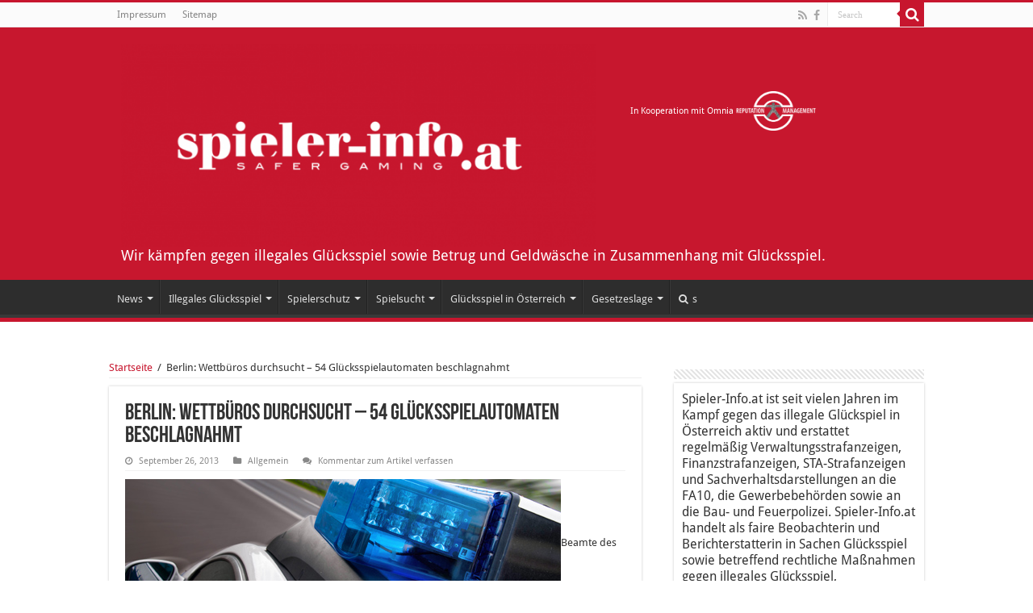

--- FILE ---
content_type: text/html; charset=UTF-8
request_url: https://www.spieler-info.at/2013/09/26/berlin-wettburos-durchsucht-54-glucksspielautomaten-beschlagnahmt/
body_size: 17380
content:
<!DOCTYPE html>
<html lang="de" prefix="og: http://ogp.me/ns#">
<head>
<meta charset="UTF-8" />
<link rel="profile" href="https://gmpg.org/xfn/11" />
<link rel="pingback" href="https://www.spieler-info.at/xmlrpc.php" />
<meta property="og:title" content="Berlin: Wettbüros durchsucht – 54 Glücksspielautomaten beschlagnahmt - Spieler-info.at"/>
<meta property="og:type" content="article"/>
<meta property="og:description" content="Beamte des Landeskriminalamtes haben auf Antrag der Staatsanwaltschaft Berlin erlassene Beschlüsse v"/>
<meta property="og:url" content="https://www.spieler-info.at/2013/09/26/berlin-wettburos-durchsucht-54-glucksspielautomaten-beschlagnahmt/"/>
<meta property="og:site_name" content="Spieler-info.at"/>
<meta name='robots' content='index, follow, max-image-preview:large, max-snippet:-1, max-video-preview:-1' />

	<!-- This site is optimized with the Yoast SEO plugin v22.0 - https://yoast.com/wordpress/plugins/seo/ -->
	<title>Berlin: Wettbüros durchsucht – 54 Glücksspielautomaten beschlagnahmt - Spieler-info.at</title>
	<link rel="canonical" href="https://www.spieler-info.at/2013/09/26/berlin-wettburos-durchsucht-54-glucksspielautomaten-beschlagnahmt/" />
	<meta property="og:locale" content="de_DE" />
	<meta property="og:type" content="article" />
	<meta property="og:title" content="Berlin: Wettbüros durchsucht – 54 Glücksspielautomaten beschlagnahmt - Spieler-info.at" />
	<meta property="og:description" content="Beamte des Landeskriminalamtes haben auf Antrag der Staatsanwaltschaft Berlin erlassene Beschlüsse vollstreckt und mehrere Wettbüros sowie Wohn- und Geschäftsräume der Betreiber durchsucht. Die Beamten beschlagnahmten dabei insgesamt 54 Glücksspielautomaten, die illegal in den Geschäftsräumen aufgestellt worden waren. Ebenso beschlagnahmt wurde das in den Automaten befindliche Geld. Die Polizisten leiteten insgesamt acht Strafermittlungsverfahren wegen illegalen Glücksspiels &hellip;" />
	<meta property="og:url" content="https://www.spieler-info.at/2013/09/26/berlin-wettburos-durchsucht-54-glucksspielautomaten-beschlagnahmt/" />
	<meta property="og:site_name" content="Spieler-info.at" />
	<meta property="article:published_time" content="2013-09-26T07:32:42+00:00" />
	<meta property="og:image" content="https://www.spieler-info.at/wp-content/uploads/2013/09/pol-berlin-160.jpg" />
	<meta name="author" content="spieler_max" />
	<meta name="twitter:card" content="summary_large_image" />
	<meta name="twitter:label1" content="Verfasst von" />
	<meta name="twitter:data1" content="spieler_max" />
	<meta name="twitter:label2" content="Geschätzte Lesezeit" />
	<meta name="twitter:data2" content="1 Minute" />
	<script type="application/ld+json" class="yoast-schema-graph">{"@context":"https://schema.org","@graph":[{"@type":"WebPage","@id":"https://www.spieler-info.at/2013/09/26/berlin-wettburos-durchsucht-54-glucksspielautomaten-beschlagnahmt/","url":"https://www.spieler-info.at/2013/09/26/berlin-wettburos-durchsucht-54-glucksspielautomaten-beschlagnahmt/","name":"Berlin: Wettbüros durchsucht – 54 Glücksspielautomaten beschlagnahmt - Spieler-info.at","isPartOf":{"@id":"https://www.spieler-info.at/#website"},"primaryImageOfPage":{"@id":"https://www.spieler-info.at/2013/09/26/berlin-wettburos-durchsucht-54-glucksspielautomaten-beschlagnahmt/#primaryimage"},"image":{"@id":"https://www.spieler-info.at/2013/09/26/berlin-wettburos-durchsucht-54-glucksspielautomaten-beschlagnahmt/#primaryimage"},"thumbnailUrl":"https://www.spieler-info.at/wp-content/uploads/2013/09/pol-berlin-160.jpg","datePublished":"2013-09-26T07:32:42+00:00","dateModified":"2013-09-26T07:32:42+00:00","author":{"@id":"https://www.spieler-info.at/#/schema/person/1df0fc6c7a16541d6aa495f38bb4a4ac"},"breadcrumb":{"@id":"https://www.spieler-info.at/2013/09/26/berlin-wettburos-durchsucht-54-glucksspielautomaten-beschlagnahmt/#breadcrumb"},"inLanguage":"de","potentialAction":[{"@type":"ReadAction","target":["https://www.spieler-info.at/2013/09/26/berlin-wettburos-durchsucht-54-glucksspielautomaten-beschlagnahmt/"]}]},{"@type":"ImageObject","inLanguage":"de","@id":"https://www.spieler-info.at/2013/09/26/berlin-wettburos-durchsucht-54-glucksspielautomaten-beschlagnahmt/#primaryimage","url":"https://www.spieler-info.at/wp-content/uploads/2013/09/pol-berlin-160.jpg","contentUrl":"https://www.spieler-info.at/wp-content/uploads/2013/09/pol-berlin-160.jpg"},{"@type":"BreadcrumbList","@id":"https://www.spieler-info.at/2013/09/26/berlin-wettburos-durchsucht-54-glucksspielautomaten-beschlagnahmt/#breadcrumb","itemListElement":[{"@type":"ListItem","position":1,"name":"Startseite","item":"https://www.spieler-info.at/"},{"@type":"ListItem","position":2,"name":"Berlin: Wettbüros durchsucht – 54 Glücksspielautomaten beschlagnahmt"}]},{"@type":"WebSite","@id":"https://www.spieler-info.at/#website","url":"https://www.spieler-info.at/","name":"Spieler-info.at","description":"Wir kämpfen gegen illegales Glücksspiel sowie Betrug  und Geldwäsche in Zusammenhang mit  Glücksspiel.","potentialAction":[{"@type":"SearchAction","target":{"@type":"EntryPoint","urlTemplate":"https://www.spieler-info.at/?s={search_term_string}"},"query-input":"required name=search_term_string"}],"inLanguage":"de"},{"@type":"Person","@id":"https://www.spieler-info.at/#/schema/person/1df0fc6c7a16541d6aa495f38bb4a4ac","name":"spieler_max","image":{"@type":"ImageObject","inLanguage":"de","@id":"https://www.spieler-info.at/#/schema/person/image/","url":"https://secure.gravatar.com/avatar/ee6cd4b01a70c1a2bc155a944e3c3bba?s=96&d=mm&r=g","contentUrl":"https://secure.gravatar.com/avatar/ee6cd4b01a70c1a2bc155a944e3c3bba?s=96&d=mm&r=g","caption":"spieler_max"},"url":"https://www.spieler-info.at/author/spieler_max/"}]}</script>
	<!-- / Yoast SEO plugin. -->


		<!-- This site uses the Google Analytics by MonsterInsights plugin v8.23.1 - Using Analytics tracking - https://www.monsterinsights.com/ -->
		<!-- Note: MonsterInsights is not currently configured on this site. The site owner needs to authenticate with Google Analytics in the MonsterInsights settings panel. -->
					<!-- No tracking code set -->
				<!-- / Google Analytics by MonsterInsights -->
		<script type="text/javascript">
window._wpemojiSettings = {"baseUrl":"https:\/\/s.w.org\/images\/core\/emoji\/14.0.0\/72x72\/","ext":".png","svgUrl":"https:\/\/s.w.org\/images\/core\/emoji\/14.0.0\/svg\/","svgExt":".svg","source":{"concatemoji":"https:\/\/www.spieler-info.at\/wp-includes\/js\/wp-emoji-release.min.js"}};
/*! This file is auto-generated */
!function(i,n){var o,s,e;function c(e){try{var t={supportTests:e,timestamp:(new Date).valueOf()};sessionStorage.setItem(o,JSON.stringify(t))}catch(e){}}function p(e,t,n){e.clearRect(0,0,e.canvas.width,e.canvas.height),e.fillText(t,0,0);var t=new Uint32Array(e.getImageData(0,0,e.canvas.width,e.canvas.height).data),r=(e.clearRect(0,0,e.canvas.width,e.canvas.height),e.fillText(n,0,0),new Uint32Array(e.getImageData(0,0,e.canvas.width,e.canvas.height).data));return t.every(function(e,t){return e===r[t]})}function u(e,t,n){switch(t){case"flag":return n(e,"\ud83c\udff3\ufe0f\u200d\u26a7\ufe0f","\ud83c\udff3\ufe0f\u200b\u26a7\ufe0f")?!1:!n(e,"\ud83c\uddfa\ud83c\uddf3","\ud83c\uddfa\u200b\ud83c\uddf3")&&!n(e,"\ud83c\udff4\udb40\udc67\udb40\udc62\udb40\udc65\udb40\udc6e\udb40\udc67\udb40\udc7f","\ud83c\udff4\u200b\udb40\udc67\u200b\udb40\udc62\u200b\udb40\udc65\u200b\udb40\udc6e\u200b\udb40\udc67\u200b\udb40\udc7f");case"emoji":return!n(e,"\ud83e\udef1\ud83c\udffb\u200d\ud83e\udef2\ud83c\udfff","\ud83e\udef1\ud83c\udffb\u200b\ud83e\udef2\ud83c\udfff")}return!1}function f(e,t,n){var r="undefined"!=typeof WorkerGlobalScope&&self instanceof WorkerGlobalScope?new OffscreenCanvas(300,150):i.createElement("canvas"),a=r.getContext("2d",{willReadFrequently:!0}),o=(a.textBaseline="top",a.font="600 32px Arial",{});return e.forEach(function(e){o[e]=t(a,e,n)}),o}function t(e){var t=i.createElement("script");t.src=e,t.defer=!0,i.head.appendChild(t)}"undefined"!=typeof Promise&&(o="wpEmojiSettingsSupports",s=["flag","emoji"],n.supports={everything:!0,everythingExceptFlag:!0},e=new Promise(function(e){i.addEventListener("DOMContentLoaded",e,{once:!0})}),new Promise(function(t){var n=function(){try{var e=JSON.parse(sessionStorage.getItem(o));if("object"==typeof e&&"number"==typeof e.timestamp&&(new Date).valueOf()<e.timestamp+604800&&"object"==typeof e.supportTests)return e.supportTests}catch(e){}return null}();if(!n){if("undefined"!=typeof Worker&&"undefined"!=typeof OffscreenCanvas&&"undefined"!=typeof URL&&URL.createObjectURL&&"undefined"!=typeof Blob)try{var e="postMessage("+f.toString()+"("+[JSON.stringify(s),u.toString(),p.toString()].join(",")+"));",r=new Blob([e],{type:"text/javascript"}),a=new Worker(URL.createObjectURL(r),{name:"wpTestEmojiSupports"});return void(a.onmessage=function(e){c(n=e.data),a.terminate(),t(n)})}catch(e){}c(n=f(s,u,p))}t(n)}).then(function(e){for(var t in e)n.supports[t]=e[t],n.supports.everything=n.supports.everything&&n.supports[t],"flag"!==t&&(n.supports.everythingExceptFlag=n.supports.everythingExceptFlag&&n.supports[t]);n.supports.everythingExceptFlag=n.supports.everythingExceptFlag&&!n.supports.flag,n.DOMReady=!1,n.readyCallback=function(){n.DOMReady=!0}}).then(function(){return e}).then(function(){var e;n.supports.everything||(n.readyCallback(),(e=n.source||{}).concatemoji?t(e.concatemoji):e.wpemoji&&e.twemoji&&(t(e.twemoji),t(e.wpemoji)))}))}((window,document),window._wpemojiSettings);
</script>
<style type="text/css">
img.wp-smiley,
img.emoji {
	display: inline !important;
	border: none !important;
	box-shadow: none !important;
	height: 1em !important;
	width: 1em !important;
	margin: 0 0.07em !important;
	vertical-align: -0.1em !important;
	background: none !important;
	padding: 0 !important;
}
</style>
	<link rel='stylesheet' id='screen-css' href='https://www.spieler-info.at/wp-content/themes/Sahifa-Theme/sahifa/css/sidebar.css' type='text/css' media='all' />
<link rel='stylesheet' id='tie-insta-style-css' href='https://www.spieler-info.at/wp-content/plugins/instanow/assets/style.css' type='text/css' media='all' />
<link rel='stylesheet' id='wp-block-library-css' href='https://www.spieler-info.at/wp-includes/css/dist/block-library/style.min.css' type='text/css' media='all' />
<style id='classic-theme-styles-inline-css' type='text/css'>
/*! This file is auto-generated */
.wp-block-button__link{color:#fff;background-color:#32373c;border-radius:9999px;box-shadow:none;text-decoration:none;padding:calc(.667em + 2px) calc(1.333em + 2px);font-size:1.125em}.wp-block-file__button{background:#32373c;color:#fff;text-decoration:none}
</style>
<style id='global-styles-inline-css' type='text/css'>
body{--wp--preset--color--black: #000000;--wp--preset--color--cyan-bluish-gray: #abb8c3;--wp--preset--color--white: #ffffff;--wp--preset--color--pale-pink: #f78da7;--wp--preset--color--vivid-red: #cf2e2e;--wp--preset--color--luminous-vivid-orange: #ff6900;--wp--preset--color--luminous-vivid-amber: #fcb900;--wp--preset--color--light-green-cyan: #7bdcb5;--wp--preset--color--vivid-green-cyan: #00d084;--wp--preset--color--pale-cyan-blue: #8ed1fc;--wp--preset--color--vivid-cyan-blue: #0693e3;--wp--preset--color--vivid-purple: #9b51e0;--wp--preset--gradient--vivid-cyan-blue-to-vivid-purple: linear-gradient(135deg,rgba(6,147,227,1) 0%,rgb(155,81,224) 100%);--wp--preset--gradient--light-green-cyan-to-vivid-green-cyan: linear-gradient(135deg,rgb(122,220,180) 0%,rgb(0,208,130) 100%);--wp--preset--gradient--luminous-vivid-amber-to-luminous-vivid-orange: linear-gradient(135deg,rgba(252,185,0,1) 0%,rgba(255,105,0,1) 100%);--wp--preset--gradient--luminous-vivid-orange-to-vivid-red: linear-gradient(135deg,rgba(255,105,0,1) 0%,rgb(207,46,46) 100%);--wp--preset--gradient--very-light-gray-to-cyan-bluish-gray: linear-gradient(135deg,rgb(238,238,238) 0%,rgb(169,184,195) 100%);--wp--preset--gradient--cool-to-warm-spectrum: linear-gradient(135deg,rgb(74,234,220) 0%,rgb(151,120,209) 20%,rgb(207,42,186) 40%,rgb(238,44,130) 60%,rgb(251,105,98) 80%,rgb(254,248,76) 100%);--wp--preset--gradient--blush-light-purple: linear-gradient(135deg,rgb(255,206,236) 0%,rgb(152,150,240) 100%);--wp--preset--gradient--blush-bordeaux: linear-gradient(135deg,rgb(254,205,165) 0%,rgb(254,45,45) 50%,rgb(107,0,62) 100%);--wp--preset--gradient--luminous-dusk: linear-gradient(135deg,rgb(255,203,112) 0%,rgb(199,81,192) 50%,rgb(65,88,208) 100%);--wp--preset--gradient--pale-ocean: linear-gradient(135deg,rgb(255,245,203) 0%,rgb(182,227,212) 50%,rgb(51,167,181) 100%);--wp--preset--gradient--electric-grass: linear-gradient(135deg,rgb(202,248,128) 0%,rgb(113,206,126) 100%);--wp--preset--gradient--midnight: linear-gradient(135deg,rgb(2,3,129) 0%,rgb(40,116,252) 100%);--wp--preset--font-size--small: 13px;--wp--preset--font-size--medium: 20px;--wp--preset--font-size--large: 36px;--wp--preset--font-size--x-large: 42px;--wp--preset--spacing--20: 0.44rem;--wp--preset--spacing--30: 0.67rem;--wp--preset--spacing--40: 1rem;--wp--preset--spacing--50: 1.5rem;--wp--preset--spacing--60: 2.25rem;--wp--preset--spacing--70: 3.38rem;--wp--preset--spacing--80: 5.06rem;--wp--preset--shadow--natural: 6px 6px 9px rgba(0, 0, 0, 0.2);--wp--preset--shadow--deep: 12px 12px 50px rgba(0, 0, 0, 0.4);--wp--preset--shadow--sharp: 6px 6px 0px rgba(0, 0, 0, 0.2);--wp--preset--shadow--outlined: 6px 6px 0px -3px rgba(255, 255, 255, 1), 6px 6px rgba(0, 0, 0, 1);--wp--preset--shadow--crisp: 6px 6px 0px rgba(0, 0, 0, 1);}:where(.is-layout-flex){gap: 0.5em;}:where(.is-layout-grid){gap: 0.5em;}body .is-layout-flow > .alignleft{float: left;margin-inline-start: 0;margin-inline-end: 2em;}body .is-layout-flow > .alignright{float: right;margin-inline-start: 2em;margin-inline-end: 0;}body .is-layout-flow > .aligncenter{margin-left: auto !important;margin-right: auto !important;}body .is-layout-constrained > .alignleft{float: left;margin-inline-start: 0;margin-inline-end: 2em;}body .is-layout-constrained > .alignright{float: right;margin-inline-start: 2em;margin-inline-end: 0;}body .is-layout-constrained > .aligncenter{margin-left: auto !important;margin-right: auto !important;}body .is-layout-constrained > :where(:not(.alignleft):not(.alignright):not(.alignfull)){max-width: var(--wp--style--global--content-size);margin-left: auto !important;margin-right: auto !important;}body .is-layout-constrained > .alignwide{max-width: var(--wp--style--global--wide-size);}body .is-layout-flex{display: flex;}body .is-layout-flex{flex-wrap: wrap;align-items: center;}body .is-layout-flex > *{margin: 0;}body .is-layout-grid{display: grid;}body .is-layout-grid > *{margin: 0;}:where(.wp-block-columns.is-layout-flex){gap: 2em;}:where(.wp-block-columns.is-layout-grid){gap: 2em;}:where(.wp-block-post-template.is-layout-flex){gap: 1.25em;}:where(.wp-block-post-template.is-layout-grid){gap: 1.25em;}.has-black-color{color: var(--wp--preset--color--black) !important;}.has-cyan-bluish-gray-color{color: var(--wp--preset--color--cyan-bluish-gray) !important;}.has-white-color{color: var(--wp--preset--color--white) !important;}.has-pale-pink-color{color: var(--wp--preset--color--pale-pink) !important;}.has-vivid-red-color{color: var(--wp--preset--color--vivid-red) !important;}.has-luminous-vivid-orange-color{color: var(--wp--preset--color--luminous-vivid-orange) !important;}.has-luminous-vivid-amber-color{color: var(--wp--preset--color--luminous-vivid-amber) !important;}.has-light-green-cyan-color{color: var(--wp--preset--color--light-green-cyan) !important;}.has-vivid-green-cyan-color{color: var(--wp--preset--color--vivid-green-cyan) !important;}.has-pale-cyan-blue-color{color: var(--wp--preset--color--pale-cyan-blue) !important;}.has-vivid-cyan-blue-color{color: var(--wp--preset--color--vivid-cyan-blue) !important;}.has-vivid-purple-color{color: var(--wp--preset--color--vivid-purple) !important;}.has-black-background-color{background-color: var(--wp--preset--color--black) !important;}.has-cyan-bluish-gray-background-color{background-color: var(--wp--preset--color--cyan-bluish-gray) !important;}.has-white-background-color{background-color: var(--wp--preset--color--white) !important;}.has-pale-pink-background-color{background-color: var(--wp--preset--color--pale-pink) !important;}.has-vivid-red-background-color{background-color: var(--wp--preset--color--vivid-red) !important;}.has-luminous-vivid-orange-background-color{background-color: var(--wp--preset--color--luminous-vivid-orange) !important;}.has-luminous-vivid-amber-background-color{background-color: var(--wp--preset--color--luminous-vivid-amber) !important;}.has-light-green-cyan-background-color{background-color: var(--wp--preset--color--light-green-cyan) !important;}.has-vivid-green-cyan-background-color{background-color: var(--wp--preset--color--vivid-green-cyan) !important;}.has-pale-cyan-blue-background-color{background-color: var(--wp--preset--color--pale-cyan-blue) !important;}.has-vivid-cyan-blue-background-color{background-color: var(--wp--preset--color--vivid-cyan-blue) !important;}.has-vivid-purple-background-color{background-color: var(--wp--preset--color--vivid-purple) !important;}.has-black-border-color{border-color: var(--wp--preset--color--black) !important;}.has-cyan-bluish-gray-border-color{border-color: var(--wp--preset--color--cyan-bluish-gray) !important;}.has-white-border-color{border-color: var(--wp--preset--color--white) !important;}.has-pale-pink-border-color{border-color: var(--wp--preset--color--pale-pink) !important;}.has-vivid-red-border-color{border-color: var(--wp--preset--color--vivid-red) !important;}.has-luminous-vivid-orange-border-color{border-color: var(--wp--preset--color--luminous-vivid-orange) !important;}.has-luminous-vivid-amber-border-color{border-color: var(--wp--preset--color--luminous-vivid-amber) !important;}.has-light-green-cyan-border-color{border-color: var(--wp--preset--color--light-green-cyan) !important;}.has-vivid-green-cyan-border-color{border-color: var(--wp--preset--color--vivid-green-cyan) !important;}.has-pale-cyan-blue-border-color{border-color: var(--wp--preset--color--pale-cyan-blue) !important;}.has-vivid-cyan-blue-border-color{border-color: var(--wp--preset--color--vivid-cyan-blue) !important;}.has-vivid-purple-border-color{border-color: var(--wp--preset--color--vivid-purple) !important;}.has-vivid-cyan-blue-to-vivid-purple-gradient-background{background: var(--wp--preset--gradient--vivid-cyan-blue-to-vivid-purple) !important;}.has-light-green-cyan-to-vivid-green-cyan-gradient-background{background: var(--wp--preset--gradient--light-green-cyan-to-vivid-green-cyan) !important;}.has-luminous-vivid-amber-to-luminous-vivid-orange-gradient-background{background: var(--wp--preset--gradient--luminous-vivid-amber-to-luminous-vivid-orange) !important;}.has-luminous-vivid-orange-to-vivid-red-gradient-background{background: var(--wp--preset--gradient--luminous-vivid-orange-to-vivid-red) !important;}.has-very-light-gray-to-cyan-bluish-gray-gradient-background{background: var(--wp--preset--gradient--very-light-gray-to-cyan-bluish-gray) !important;}.has-cool-to-warm-spectrum-gradient-background{background: var(--wp--preset--gradient--cool-to-warm-spectrum) !important;}.has-blush-light-purple-gradient-background{background: var(--wp--preset--gradient--blush-light-purple) !important;}.has-blush-bordeaux-gradient-background{background: var(--wp--preset--gradient--blush-bordeaux) !important;}.has-luminous-dusk-gradient-background{background: var(--wp--preset--gradient--luminous-dusk) !important;}.has-pale-ocean-gradient-background{background: var(--wp--preset--gradient--pale-ocean) !important;}.has-electric-grass-gradient-background{background: var(--wp--preset--gradient--electric-grass) !important;}.has-midnight-gradient-background{background: var(--wp--preset--gradient--midnight) !important;}.has-small-font-size{font-size: var(--wp--preset--font-size--small) !important;}.has-medium-font-size{font-size: var(--wp--preset--font-size--medium) !important;}.has-large-font-size{font-size: var(--wp--preset--font-size--large) !important;}.has-x-large-font-size{font-size: var(--wp--preset--font-size--x-large) !important;}
.wp-block-navigation a:where(:not(.wp-element-button)){color: inherit;}
:where(.wp-block-post-template.is-layout-flex){gap: 1.25em;}:where(.wp-block-post-template.is-layout-grid){gap: 1.25em;}
:where(.wp-block-columns.is-layout-flex){gap: 2em;}:where(.wp-block-columns.is-layout-grid){gap: 2em;}
.wp-block-pullquote{font-size: 1.5em;line-height: 1.6;}
</style>
<link rel='stylesheet' id='page-list-style-css' href='https://www.spieler-info.at/wp-content/plugins/page-list/css/page-list.css' type='text/css' media='all' />
<link rel='stylesheet' id='taqyeem-buttons-style-css' href='https://www.spieler-info.at/wp-content/plugins/taqyeem-buttons/assets/style.css' type='text/css' media='all' />
<link rel='stylesheet' id='taqyeem-style-css' href='https://www.spieler-info.at/wp-content/plugins/taqyeem/style.css' type='text/css' media='all' />
<link rel='stylesheet' id='tie-style-css' href='https://www.spieler-info.at/wp-content/themes/Sahifa-Theme/sahifa/style.css' type='text/css' media='all' />
<link rel='stylesheet' id='tie-ilightbox-skin-css' href='https://www.spieler-info.at/wp-content/themes/Sahifa-Theme/sahifa/css/ilightbox/light-skin/skin.css' type='text/css' media='all' />
<link rel='stylesheet' id='Droid+Sans-css' href='https://www.spieler-info.at/wp-content/uploads/fonts/2b426abb0b0983c53069468787fbe0f6/font.css?v=1669878285' type='text/css' media='all' />
<script type='text/javascript' id='jquery-core-js-extra'>
/* <![CDATA[ */
var tie_insta = {"ajaxurl":"https:\/\/www.spieler-info.at\/wp-admin\/admin-ajax.php"};
/* ]]> */
</script>
<script type='text/javascript' src='https://www.spieler-info.at/wp-includes/js/jquery/jquery.min.js' id='jquery-core-js'></script>
<script type='text/javascript' src='https://www.spieler-info.at/wp-includes/js/jquery/jquery-migrate.min.js' id='jquery-migrate-js'></script>
<script type='text/javascript' src='https://www.spieler-info.at/wp-content/plugins/taqyeem/js/tie.js' id='taqyeem-main-js'></script>
<link rel="https://api.w.org/" href="https://www.spieler-info.at/wp-json/" /><link rel="alternate" type="application/json" href="https://www.spieler-info.at/wp-json/wp/v2/posts/4182" /><link rel='shortlink' href='https://www.spieler-info.at/?p=4182' />
<link rel="alternate" type="application/json+oembed" href="https://www.spieler-info.at/wp-json/oembed/1.0/embed?url=https%3A%2F%2Fwww.spieler-info.at%2F2013%2F09%2F26%2Fberlin-wettburos-durchsucht-54-glucksspielautomaten-beschlagnahmt%2F" />
<link rel="alternate" type="text/xml+oembed" href="https://www.spieler-info.at/wp-json/oembed/1.0/embed?url=https%3A%2F%2Fwww.spieler-info.at%2F2013%2F09%2F26%2Fberlin-wettburos-durchsucht-54-glucksspielautomaten-beschlagnahmt%2F&#038;format=xml" />
<script type='text/javascript'>
/* <![CDATA[ */
var taqyeem = {"ajaxurl":"https://www.spieler-info.at/wp-admin/admin-ajax.php" , "your_rating":"Your Rating:"};
/* ]]> */
</script>
<style type="text/css" media="screen">

</style>
<link rel="shortcut icon" href="https://www.spieler-info.at/wp-content/uploads/2017/05/favicon.ico" title="Favicon" />
<!--[if IE]>
<script type="text/javascript">jQuery(document).ready(function (){ jQuery(".menu-item").has("ul").children("a").attr("aria-haspopup", "true");});</script>
<![endif]-->
<!--[if lt IE 9]>
<script src="https://www.spieler-info.at/wp-content/themes/Sahifa-Theme/sahifa/js/html5.js"></script>
<script src="https://www.spieler-info.at/wp-content/themes/Sahifa-Theme/sahifa/js/selectivizr-min.js"></script>
<![endif]-->
<!--[if IE 9]>
<link rel="stylesheet" type="text/css" media="all" href="https://www.spieler-info.at/wp-content/themes/Sahifa-Theme/sahifa/css/ie9.css" />
<![endif]-->
<!--[if IE 8]>
<link rel="stylesheet" type="text/css" media="all" href="https://www.spieler-info.at/wp-content/themes/Sahifa-Theme/sahifa/css/ie8.css" />
<![endif]-->
<!--[if IE 7]>
<link rel="stylesheet" type="text/css" media="all" href="https://www.spieler-info.at/wp-content/themes/Sahifa-Theme/sahifa/css/ie7.css" />
<![endif]-->


<meta name="viewport" content="width=device-width, initial-scale=1.0" />



<style type="text/css" media="screen">


::-moz-selection { background: #C7162E;}
::selection { background: #C7162E; }
#main-nav,
.cat-box-content,
#sidebar .widget-container,
.post-listing,
#commentform {
	border-bottom-color: #C7162E;
}

.search-block .search-button,
#topcontrol,
#main-nav ul li.current-menu-item a,
#main-nav ul li.current-menu-item a:hover,
#main-nav ul li.current_page_parent a,
#main-nav ul li.current_page_parent a:hover,
#main-nav ul li.current-menu-parent a,
#main-nav ul li.current-menu-parent a:hover,
#main-nav ul li.current-page-ancestor a,
#main-nav ul li.current-page-ancestor a:hover,
.pagination span.current,
.share-post span.share-text,
.flex-control-paging li a.flex-active,
.ei-slider-thumbs li.ei-slider-element,
.review-percentage .review-item span span,
.review-final-score,
.button,
a.button,
a.more-link,
#main-content input[type="submit"],
.form-submit #submit,
#login-form .login-button,
.widget-feedburner .feedburner-subscribe,
input[type="submit"],
#buddypress button,
#buddypress a.button,
#buddypress input[type=submit],
#buddypress input[type=reset],
#buddypress ul.button-nav li a,
#buddypress div.generic-button a,
#buddypress .comment-reply-link,
#buddypress div.item-list-tabs ul li a span,
#buddypress div.item-list-tabs ul li.selected a,
#buddypress div.item-list-tabs ul li.current a,
#buddypress #members-directory-form div.item-list-tabs ul li.selected span,
#members-list-options a.selected,
#groups-list-options a.selected,
body.dark-skin #buddypress div.item-list-tabs ul li a span,
body.dark-skin #buddypress div.item-list-tabs ul li.selected a,
body.dark-skin #buddypress div.item-list-tabs ul li.current a,
body.dark-skin #members-list-options a.selected,
body.dark-skin #groups-list-options a.selected,
.search-block-large .search-button,
#featured-posts .flex-next:hover,
#featured-posts .flex-prev:hover,
a.tie-cart span.shooping-count,
.woocommerce span.onsale,
.woocommerce-page span.onsale ,
.woocommerce .widget_price_filter .ui-slider .ui-slider-handle,
.woocommerce-page .widget_price_filter .ui-slider .ui-slider-handle,
#check-also-close,
a.post-slideshow-next,
a.post-slideshow-prev,
.widget_price_filter .ui-slider .ui-slider-handle,
.quantity .minus:hover,
.quantity .plus:hover,
.mejs-container .mejs-controls .mejs-time-rail .mejs-time-current,
#reading-position-indicator  {
	background-color:#C7162E;
}

::-webkit-scrollbar-thumb{
	background-color:#C7162E !important;
}

#theme-footer,
#theme-header,
.top-nav ul li.current-menu-item:before,
#main-nav .menu-sub-content ,
#main-nav ul ul,
#check-also-box {
	border-top-color: #C7162E;
}

.search-block:after {
	border-right-color:#C7162E;
}

body.rtl .search-block:after {
	border-left-color:#C7162E;
}

#main-nav ul > li.menu-item-has-children:hover > a:after,
#main-nav ul > li.mega-menu:hover > a:after {
	border-color:transparent transparent #C7162E;
}

.widget.timeline-posts li a:hover,
.widget.timeline-posts li a:hover span.tie-date {
	color: #C7162E;
}

.widget.timeline-posts li a:hover span.tie-date:before {
	background: #C7162E;
	border-color: #C7162E;
}

#order_review,
#order_review_heading {
	border-color: #C7162E;
}


a {
	color: #C7162E;
}
		
</style>

		<script type="text/javascript">
			/* <![CDATA[ */
				var sf_position = '0';
				var sf_templates = "<a href=\"{search_url_escaped}\">Alle Ergebnisse einsehen<\/a>";
				var sf_input = '.search-live';
				jQuery(document).ready(function(){
					jQuery(sf_input).ajaxyLiveSearch({"expand":false,"searchUrl":"https:\/\/www.spieler-info.at\/?s=%s","text":"Search","delay":500,"iwidth":180,"width":315,"ajaxUrl":"https:\/\/www.spieler-info.at\/wp-admin\/admin-ajax.php","rtl":0});
					jQuery(".live-search_ajaxy-selective-input").keyup(function() {
						var width = jQuery(this).val().length * 8;
						if(width < 50) {
							width = 50;
						}
						jQuery(this).width(width);
					});
					jQuery(".live-search_ajaxy-selective-search").click(function() {
						jQuery(this).find(".live-search_ajaxy-selective-input").focus();
					});
					jQuery(".live-search_ajaxy-selective-close").click(function() {
						jQuery(this).parent().remove();
					});
				});
			/* ]]> */
		</script>
		<link rel="icon" href="https://www.spieler-info.at/wp-content/uploads/2019/07/cropped-favicon-32x32.png" sizes="32x32" />
<link rel="icon" href="https://www.spieler-info.at/wp-content/uploads/2019/07/cropped-favicon-192x192.png" sizes="192x192" />
<link rel="apple-touch-icon" href="https://www.spieler-info.at/wp-content/uploads/2019/07/cropped-favicon-180x180.png" />
<meta name="msapplication-TileImage" content="https://www.spieler-info.at/wp-content/uploads/2019/07/cropped-favicon-270x270.png" />
		<style type="text/css" id="wp-custom-css">
			@font-face {
    font-family: 'Droid Sans';
    font-style: normal;
    font-weight: 400;
    font-display: swap;
    src:     url('https://www.spieler-info.at/wp-content/uploads/omgf/droidsans/droid-sans-normal-latin-400.woff2') format('woff2');
    unicode-range: U+0000-00FF, U+0131, U+0152-0153, U+02BB-02BC, U+02C6, U+02DA, U+02DC, U+2000-206F, U+2074, U+20AC, U+2122, U+2191, U+2193, U+2212, U+2215, U+FEFF, U+FFFD;
}
@font-face {
    font-family: 'Droid Sans';
    font-style: normal;
    font-weight: 700;
    font-display: swap;
    src:     url('https://www.spieler-info.at/wp-content/uploads/omgf/droidsans/droid-sans-normal-latin-700.woff2') format('woff2');
    unicode-range: U+0000-00FF, U+0131, U+0152-0153, U+02BB-02BC, U+02C6, U+02DA, U+02DC, U+2000-206F, U+2074, U+20AC, U+2122, U+2191, U+2193, U+2212, U+2215, U+FEFF, U+FFFD;
}


#theme-header{
	background-color:#c7172e;
}
span.post-views {
    display: none !important;
}

		</style>
		</head>
<body data-rsssl=1 id="top" class="post-template-default single single-post postid-4182 single-format-standard lazy-enabled">

<div class="wrapper-outer">

	<div class="background-cover"></div>

	<aside id="slide-out">

			<div class="search-mobile">
			<form method="get" id="searchform-mobile" action="https://www.spieler-info.at/">
				<button class="search-button" type="submit" value="Suche in Österreichs größtem Archiv zum Thema illegales Glücksspiel..."><i class="fa fa-search"></i></button>
				<input type="text" id="s-mobile" name="s" title="Suche in Österreichs größtem Archiv zum Thema illegales Glücksspiel..." value="Suche in Österreichs größtem Archiv zum Thema illegales Glücksspiel..." onfocus="if (this.value == 'Suche in Österreichs größtem Archiv zum Thema illegales Glücksspiel...') {this.value = '';}" onblur="if (this.value == '') {this.value = 'Suche in Österreichs größtem Archiv zum Thema illegales Glücksspiel...';}"  />
			</form>
		</div><!-- .search-mobile /-->
	
			<div class="social-icons">
		<a class="ttip-none" title="Rss" href="https://www.spieler-info.at/feed/" target="_blank"><i class="fa fa-rss"></i></a><a class="ttip-none" title="Facebook" href="https://www.facebook.com/Spieler.Info/" target="_blank"><i class="fa fa-facebook"></i></a>
			</div>

	
		<div id="mobile-menu" ></div>
	</aside><!-- #slide-out /-->

		<div id="wrapper" class="wide-layout">
		<div class="inner-wrapper">

		<header id="theme-header" class="theme-header">
						<div id="top-nav" class="top-nav">
				<div class="container">

			
				<div class="top-menu"><ul id="menu-top-menu" class="menu"><li id="menu-item-8083" class="menu-item menu-item-type-post_type menu-item-object-page menu-item-8083"><a href="https://www.spieler-info.at/impressum-nach-%c2%a75-ecg-und-offenlegung-nach-%c2%a725-medieng-%c2%a714-ugb/">Impressum</a></li>
<li id="menu-item-2446" class="menu-item menu-item-type-post_type menu-item-object-page menu-item-2446"><a href="https://www.spieler-info.at/site-map/">Sitemap</a></li>
</ul></div>
						<div class="search-block">
						<form method="get" id="searchform-header" action="https://www.spieler-info.at/">
							<button class="search-button" type="submit" value="Suche in Österreichs größtem Archiv zum Thema illegales Glücksspiel..."><i class="fa fa-search"></i></button>
							<input class="search-live" type="text" id="s-header" name="s" title="Suche in Österreichs größtem Archiv zum Thema illegales Glücksspiel..." placeholder="Suche in Österreichs größtem Archiv zum Thema illegales Glücksspiel..." />
						</form>
					</div><!-- .search-block /-->
			<div class="social-icons">
		<a class="ttip-none" title="Rss" href="https://www.spieler-info.at/feed/" target="_blank"><i class="fa fa-rss"></i></a><a class="ttip-none" title="Facebook" href="https://www.facebook.com/Spieler.Info/" target="_blank"><i class="fa fa-facebook"></i></a>
			</div>

	
	
				</div><!-- .container /-->
			</div><!-- .top-menu /-->
			
		<div class="header-content">

					<a id="slide-out-open" class="slide-out-open" href="#"><span></span></a>
		
			<div class="logo" style="/*width: 60%;*/">
			<h2>								<a title="Spieler-info.at" href="https://www.spieler-info.at/">
					<img src="//www.spieler-info.at/wp-content/uploads/2017/04/spielerinfo-logo-1.png" alt="Spieler-info.at"  /><strong>Spieler-info.at Wir kämpfen gegen illegales Glücksspiel sowie Betrug  und Geldwäsche in Zusammenhang mit  Glücksspiel.</strong>
				</a>

			</h2>			</div><!-- .logo /-->
			<style>
	.omniacoop{
			margin-top:6%;
		  width:28%;
			display:inline-block;
		}

	@media (max-width: 400px) {
		.omniacoop{
			margin-top:0%;
			width:100%;
			text-align: center;
			padding-bottom:5px;

		}
	}
	.logo{
			width:60%;
		}

	@media (max-width: 400px) {
		.logo{
			width:100%;
		}
	}

	@media (max-width: 400px) {
		.slogan{
			width:100%;
			font-size: large;
			padding-bottom: 5px;
			position: relative;
			text-align: center;
		}

	}
	.slogan{
			font-size: large;
			bottom: 10px;
			position: relative;
			text-align: center;
		}

</style>
			<div class="omniacoop" style="/*width: 28%;! vertical-align: middle !important; *//*! height: 140px !important; */display: inline-block;margin-top: 6%; text-align:right;">
						<p style="font-size: smaller;color: white;/*! vertical-align: middle !important; *//*! margin-top: 30%; *//*! margin-bottom: 49%; */"><a href="https://www.omnia-reputationmanagement.com" target="_blank" style="color: inherit;">In Kooperation mit Omnia <img alt="" style="left: 0px;vertical-align: middle !important;" src="https://www.omnia-reputationmanagement.com/wp-content/uploads/2022/10/logo_inverted_transparent.png" width="100"></a>
						</p>
					</div>
		<div class="sloagn" style="/*font-size: large;bottom: 10px;position: relative;*/">
			<span style="font-size: large;color: white;font-family: 'Droid Sans',Arial,Verdana,sans-serif;float: left;">Wir kämpfen gegen illegales Glücksspiel sowie Betrug  und Geldwäsche in Zusammenhang mit  Glücksspiel.
			</span>
	</div>

						<div class="clear"></div>

		</div>
													<nav id="main-nav" class="fixed-enabled">
				<div class="container">

				
					<div class="main-menu"><ul id="menu-main-menu" class="menu"><li id="menu-item-8168" class="menu-item menu-item-type-taxonomy menu-item-object-category menu-item-has-children menu-item-8168 mega-menu mega-cat "><a href="https://www.spieler-info.at/category/aktuell/">News</a>
<div class="mega-menu-block menu-sub-content">

<ul class="sub-menu mega-cat-more-links">
	<li id="menu-item-9139" class="menu-item menu-item-type-taxonomy menu-item-object-category menu-item-9139"><a href="https://www.spieler-info.at/category/aktuell/breaking-news/">Breaking News</a></li>
	<li id="menu-item-9138" class="menu-item menu-item-type-taxonomy menu-item-object-category menu-item-9138"><a href="https://www.spieler-info.at/category/aktuell/top-news/">TOP News</a></li>
	<li id="menu-item-9140" class="menu-item menu-item-type-taxonomy menu-item-object-category menu-item-9140"><a href="https://www.spieler-info.at/category/aktuell/ga%c2%adming-news-in%c2%adter%c2%adna%c2%adtio%c2%adnal/">Ga­ming News In­ter­na­tio­nal</a></li>
</ul>

<div class="mega-menu-content">
<div class="mega-cat-wrapper"> <ul class="mega-cat-sub-categories"> <li><a href="#mega-cat-8168-102">Breaking News</a></li><li><a href="#mega-cat-8168-101">Ga­ming-News In­ter­na­tio­nal</a></li><li><a href="#mega-cat-8168-121">TOP News</a></li></ul>  <div class="mega-cat-content mega-cat-sub-exists"><div id="mega-cat-8168-102" class="mega-cat-content-tab"><div class="mega-menu-post"><div class="post-thumbnail"><a class="mega-menu-link" href="https://www.spieler-info.at/2026/01/22/ots-gluecksspiel-symposium-experten-warnen-vor-gravierenden-fehlentwicklungen/" title="OTS / Glücksspiel Symposium: Experten warnen vor gravierenden Fehlentwicklungen"><img src="https://www.spieler-info.at/wp-content/uploads/2026/01/Oesterreich-GSP-Juridicum-Symposium-310x160.jpg" width="310" height="165" alt="OTS / Glücksspiel Symposium: Experten warnen vor gravierenden Fehlentwicklungen" /><span class="fa overlay-icon"></span></a></div><h3 class="post-box-title"><a class="mega-menu-link" href="https://www.spieler-info.at/2026/01/22/ots-gluecksspiel-symposium-experten-warnen-vor-gravierenden-fehlentwicklungen/" title="OTS / Glücksspiel Symposium: Experten warnen vor gravierenden Fehlentwicklungen">OTS / Glücksspiel Symposium: Experten warnen vor gravierenden Fehlentwicklungen</a></h3>
									<span class="tie-date"><i class="fa fa-clock-o"></i>Januar 22, 2026</span>
							</div> <!-- mega-menu-post --><div class="mega-menu-post"><div class="post-thumbnail"><a class="mega-menu-link" href="https://www.spieler-info.at/2026/01/21/meta-in-der-kritik-britische-aufsicht-wirft-plattform-duldung-illegaler-gluecksspiel-werbung-vor/" title="Meta in der Kritik &#8211; Britische Aufsicht wirft Plattform Duldung illegaler Glücksspiel-Werbung vor"><img src="https://www.spieler-info.at/wp-content/uploads/2026/01/SI-Logo-Meta-310x160.jpg" width="310" height="165" alt="Meta in der Kritik &#8211; Britische Aufsicht wirft Plattform Duldung illegaler Glücksspiel-Werbung vor" /><span class="fa overlay-icon"></span></a></div><h3 class="post-box-title"><a class="mega-menu-link" href="https://www.spieler-info.at/2026/01/21/meta-in-der-kritik-britische-aufsicht-wirft-plattform-duldung-illegaler-gluecksspiel-werbung-vor/" title="Meta in der Kritik &#8211; Britische Aufsicht wirft Plattform Duldung illegaler Glücksspiel-Werbung vor">Meta in der Kritik &#8211; Britische Aufsicht wirft Plattform Duldung illegaler Glücksspiel-Werbung vor</a></h3>
									<span class="tie-date"><i class="fa fa-clock-o"></i>Januar 21, 2026</span>
							</div> <!-- mega-menu-post --><div class="mega-menu-post"><div class="post-thumbnail"><a class="mega-menu-link" href="https://www.spieler-info.at/2026/01/21/zdf-riesiger-schwarzmarkt-der-online-casinos/" title="ZDF / Riesiger Schwarzmarkt der Online-Casinos"><img src="https://www.spieler-info.at/wp-content/uploads/2025/11/Online-Gluecksspiel-310x160.jpg" width="310" height="165" alt="ZDF / Riesiger Schwarzmarkt der Online-Casinos" /><span class="fa overlay-icon"></span></a></div><h3 class="post-box-title"><a class="mega-menu-link" href="https://www.spieler-info.at/2026/01/21/zdf-riesiger-schwarzmarkt-der-online-casinos/" title="ZDF / Riesiger Schwarzmarkt der Online-Casinos">ZDF / Riesiger Schwarzmarkt der Online-Casinos</a></h3>
									<span class="tie-date"><i class="fa fa-clock-o"></i>Januar 21, 2026</span>
							</div> <!-- mega-menu-post --><div class="mega-menu-post"><div class="post-thumbnail"><a class="mega-menu-link" href="https://www.spieler-info.at/2026/01/15/online-gluecksspiel-und-schadenersatz-eugh-staerkt-rechte-von-spielern/" title="Online-Glücksspiel und Schadenersatz: EuGH stärkt Rechte von Spielern"><img src="https://www.spieler-info.at/wp-content/uploads/2021/06/EUGH-310x160.jpg" width="310" height="165" alt="Online-Glücksspiel und Schadenersatz: EuGH stärkt Rechte von Spielern" /><span class="fa overlay-icon"></span></a></div><h3 class="post-box-title"><a class="mega-menu-link" href="https://www.spieler-info.at/2026/01/15/online-gluecksspiel-und-schadenersatz-eugh-staerkt-rechte-von-spielern/" title="Online-Glücksspiel und Schadenersatz: EuGH stärkt Rechte von Spielern">Online-Glücksspiel und Schadenersatz: EuGH stärkt Rechte von Spielern</a></h3>
									<span class="tie-date"><i class="fa fa-clock-o"></i>Januar 15, 2026</span>
							</div> <!-- mega-menu-post --></div><!-- .mega-cat-content-tab --> <div id="mega-cat-8168-101" class="mega-cat-content-tab"><div class="mega-menu-post"><div class="post-thumbnail"><a class="mega-menu-link" href="https://www.spieler-info.at/2016/12/20/win2day-ray-erste-konzessionierte-internationale-online-poker-plattform/" title="Win2day &#038; RAY: Erste konzessionierte, internationale Online-Poker-Plattform"><img src="https://www.spieler-info.at/wp-content/uploads/2016/12/internetwetten-310x160.jpg" width="310" height="165" alt="Win2day &#038; RAY: Erste konzessionierte, internationale Online-Poker-Plattform" /><span class="fa overlay-icon"></span></a></div><h3 class="post-box-title"><a class="mega-menu-link" href="https://www.spieler-info.at/2016/12/20/win2day-ray-erste-konzessionierte-internationale-online-poker-plattform/" title="Win2day &#038; RAY: Erste konzessionierte, internationale Online-Poker-Plattform">Win2day &#038; RAY: Erste konzessionierte, internationale Online-Poker-Plattform</a></h3>
									<span class="tie-date"><i class="fa fa-clock-o"></i>Dezember 20, 2016</span>
							</div> <!-- mega-menu-post --><div class="mega-menu-post"><div class="post-thumbnail"><a class="mega-menu-link" href="https://www.spieler-info.at/2016/12/01/das-osterreichische-glucksspielgesetz-vor-dem-europaischen-gerichtshof/" title="Das österreichische Glücksspielgesetz vor dem Europäischen Gerichtshof?"><img src="https://www.spieler-info.at/wp-content/uploads/2016/12/gesetz-310x160.jpg" width="310" height="165" alt="Das österreichische Glücksspielgesetz vor dem Europäischen Gerichtshof?" /><span class="fa overlay-icon"></span></a></div><h3 class="post-box-title"><a class="mega-menu-link" href="https://www.spieler-info.at/2016/12/01/das-osterreichische-glucksspielgesetz-vor-dem-europaischen-gerichtshof/" title="Das österreichische Glücksspielgesetz vor dem Europäischen Gerichtshof?">Das österreichische Glücksspielgesetz vor dem Europäischen Gerichtshof?</a></h3>
									<span class="tie-date"><i class="fa fa-clock-o"></i>Dezember 1, 2016</span>
							</div> <!-- mega-menu-post --><div class="mega-menu-post"><div class="post-thumbnail"><a class="mega-menu-link" href="https://www.spieler-info.at/2016/10/27/wettbewerbsbehorde-cma-kundigt-untersuchung-von-online-spieleanbietern-an/" title="Wettbewerbsbehörde CMA kündigt Untersuchung von Online-Spieleanbietern an"><img src="https://www.spieler-info.at/wp-content/uploads/2016/10/online-games-160-310x160.jpg" width="310" height="165" alt="Wettbewerbsbehörde CMA kündigt Untersuchung von Online-Spieleanbietern an" /><span class="fa overlay-icon"></span></a></div><h3 class="post-box-title"><a class="mega-menu-link" href="https://www.spieler-info.at/2016/10/27/wettbewerbsbehorde-cma-kundigt-untersuchung-von-online-spieleanbietern-an/" title="Wettbewerbsbehörde CMA kündigt Untersuchung von Online-Spieleanbietern an">Wettbewerbsbehörde CMA kündigt Untersuchung von Online-Spieleanbietern an</a></h3>
									<span class="tie-date"><i class="fa fa-clock-o"></i>Oktober 27, 2016</span>
							</div> <!-- mega-menu-post --><div class="mega-menu-post"><div class="post-thumbnail"><a class="mega-menu-link" href="https://www.spieler-info.at/2016/10/10/bratislava-bald-neues-eldorado-illegaler-glucksspielanbieter/" title="Bratislava: Bald NEUES Eldorado illegaler Glücksspielanbieter?"><img src="https://www.spieler-info.at/wp-content/uploads/2016/10/bratislava-310x160.jpg" width="310" height="165" alt="Bratislava: Bald NEUES Eldorado illegaler Glücksspielanbieter?" /><span class="fa overlay-icon"></span></a></div><h3 class="post-box-title"><a class="mega-menu-link" href="https://www.spieler-info.at/2016/10/10/bratislava-bald-neues-eldorado-illegaler-glucksspielanbieter/" title="Bratislava: Bald NEUES Eldorado illegaler Glücksspielanbieter?">Bratislava: Bald NEUES Eldorado illegaler Glücksspielanbieter?</a></h3>
									<span class="tie-date"><i class="fa fa-clock-o"></i>Oktober 10, 2016</span>
							</div> <!-- mega-menu-post --></div><!-- .mega-cat-content-tab --> <div id="mega-cat-8168-121" class="mega-cat-content-tab"><div class="mega-menu-post"><div class="post-thumbnail"><a class="mega-menu-link" href="https://www.spieler-info.at/2020/11/13/kronen-zeitung-illegale-festivitaeten-in-kellern/" title="Kronen Zeitung: Illegale Festivitäten in Kellern"><img src="https://www.spieler-info.at/wp-content/uploads/2012/04/bmf-160-310x160.jpg" width="310" height="165" alt="Kronen Zeitung: Illegale Festivitäten in Kellern" /><span class="fa overlay-icon"></span></a></div><h3 class="post-box-title"><a class="mega-menu-link" href="https://www.spieler-info.at/2020/11/13/kronen-zeitung-illegale-festivitaeten-in-kellern/" title="Kronen Zeitung: Illegale Festivitäten in Kellern">Kronen Zeitung: Illegale Festivitäten in Kellern</a></h3>
									<span class="tie-date"><i class="fa fa-clock-o"></i>November 13, 2020</span>
							</div> <!-- mega-menu-post --><div class="mega-menu-post"><div class="post-thumbnail"><a class="mega-menu-link" href="https://www.spieler-info.at/2020/01/02/illegale-gluecksspiel-automaten-beschlagnahmungen-parlamentarische-anfragebeantwortung-vom-30-12-2019/" title="Illegale Glücksspiel-Automaten Beschlagnahmungen &#8211; Parlamentarische Anfragebeantwortung vom 30.12.2019"><img src="https://www.spieler-info.at/wp-content/uploads/2018/11/parlament-wien-2-310x160.jpg" width="310" height="165" alt="Illegale Glücksspiel-Automaten Beschlagnahmungen &#8211; Parlamentarische Anfragebeantwortung vom 30.12.2019" /><span class="fa overlay-icon"></span></a></div><h3 class="post-box-title"><a class="mega-menu-link" href="https://www.spieler-info.at/2020/01/02/illegale-gluecksspiel-automaten-beschlagnahmungen-parlamentarische-anfragebeantwortung-vom-30-12-2019/" title="Illegale Glücksspiel-Automaten Beschlagnahmungen &#8211; Parlamentarische Anfragebeantwortung vom 30.12.2019">Illegale Glücksspiel-Automaten Beschlagnahmungen &#8211; Parlamentarische Anfragebeantwortung vom 30.12.2019</a></h3>
									<span class="tie-date"><i class="fa fa-clock-o"></i>Januar 2, 2020</span>
							</div> <!-- mega-menu-post --><div class="mega-menu-post"><div class="post-thumbnail"><a class="mega-menu-link" href="https://www.spieler-info.at/2019/09/04/das-schweizer-internet-erhaelt-die-ersten-behoerdlichen-netzsperren/" title="Das Schweizer Internet erhält die ersten behördlichen Netzsperren"><img src="https://www.spieler-info.at/wp-content/uploads/2017/10/Online-Gluecksspiel-cc-Pixabay-Banner-310x160.jpg" width="310" height="165" alt="Das Schweizer Internet erhält die ersten behördlichen Netzsperren" /><span class="fa overlay-icon"></span></a></div><h3 class="post-box-title"><a class="mega-menu-link" href="https://www.spieler-info.at/2019/09/04/das-schweizer-internet-erhaelt-die-ersten-behoerdlichen-netzsperren/" title="Das Schweizer Internet erhält die ersten behördlichen Netzsperren">Das Schweizer Internet erhält die ersten behördlichen Netzsperren</a></h3>
									<span class="tie-date"><i class="fa fa-clock-o"></i>September 4, 2019</span>
							</div> <!-- mega-menu-post --><div class="mega-menu-post"><div class="post-thumbnail"><a class="mega-menu-link" href="https://www.spieler-info.at/2019/01/11/auch-aktuell-in-wien-rockerbanden-sind-am-illegalen-automaten-gluecksspiel-beteiligt/" title="Auch aktuell in WIEN: Rockerbanden sind am illegalen Automaten-Glücksspiel beteiligt"><img src="https://www.spieler-info.at/wp-content/uploads/2019/01/Hells-Angels-310x160.jpg" width="310" height="165" alt="Auch aktuell in WIEN: Rockerbanden sind am illegalen Automaten-Glücksspiel beteiligt" /><span class="fa overlay-icon"></span></a></div><h3 class="post-box-title"><a class="mega-menu-link" href="https://www.spieler-info.at/2019/01/11/auch-aktuell-in-wien-rockerbanden-sind-am-illegalen-automaten-gluecksspiel-beteiligt/" title="Auch aktuell in WIEN: Rockerbanden sind am illegalen Automaten-Glücksspiel beteiligt">Auch aktuell in WIEN: Rockerbanden sind am illegalen Automaten-Glücksspiel beteiligt</a></h3>
									<span class="tie-date"><i class="fa fa-clock-o"></i>Januar 11, 2019</span>
							</div> <!-- mega-menu-post --></div><!-- .mega-cat-content-tab --> </div> <!-- .mega-cat-content -->
								<div class="clear"></div>
							</div> <!-- .mega-cat-Wrapper --> 
</div><!-- .mega-menu-content --> 
</div><!-- .mega-menu-block --> 
</li>
<li id="menu-item-9141" class="menu-item menu-item-type-post_type menu-item-object-page menu-item-has-children menu-item-9141"><a href="https://www.spieler-info.at/illegales-glucksspiel/">Illegales Glücksspiel</a>
<ul class="sub-menu menu-sub-content">
	<li id="menu-item-7655" class="menu-item menu-item-type-post_type menu-item-object-page menu-item-7655"><a href="https://www.spieler-info.at/warnung-vor-illegalen-glucksspielautomaten/">Illegale Glücksspielgeräte</a></li>
</ul>
</li>
<li id="menu-item-9142" class="menu-item menu-item-type-post_type menu-item-object-page menu-item-has-children menu-item-9142"><a href="https://www.spieler-info.at/spielerschutz/">Spielerschutz</a>
<ul class="sub-menu menu-sub-content">
	<li id="menu-item-9143" class="menu-item menu-item-type-post_type menu-item-object-page menu-item-9143"><a href="https://www.spieler-info.at/situation/">Situation</a></li>
	<li id="menu-item-9145" class="menu-item menu-item-type-post_type menu-item-object-page menu-item-9145"><a href="https://www.spieler-info.at/glucksspielmonopol/">Glücksspielmonopol</a></li>
	<li id="menu-item-9144" class="menu-item menu-item-type-post_type menu-item-object-page menu-item-9144"><a href="https://www.spieler-info.at/eugh-richtlinien/">EuGH-Richtlinien zum Spielerschutz</a></li>
</ul>
</li>
<li id="menu-item-9146" class="menu-item menu-item-type-post_type menu-item-object-page menu-item-has-children menu-item-9146"><a href="https://www.spieler-info.at/spielsucht/">Spielsucht</a>
<ul class="sub-menu menu-sub-content">
	<li id="menu-item-9147" class="menu-item menu-item-type-post_type menu-item-object-page menu-item-9147"><a href="https://www.spieler-info.at/anhaltspunkte-fur-spielsucht/">Anhaltspunkte für Spielsucht</a></li>
	<li id="menu-item-11107" class="menu-item menu-item-type-post_type menu-item-object-page menu-item-11107"><a href="https://www.spieler-info.at/3-wichtige-gluecksspielregeln/">Wichtige Glücksspielregeln</a></li>
	<li id="menu-item-9148" class="menu-item menu-item-type-post_type menu-item-object-page menu-item-9148"><a href="https://www.spieler-info.at/selbsttest/">Selbsttest: Sind Sie gefährdet?</a></li>
	<li id="menu-item-8064" class="menu-item menu-item-type-post_type menu-item-object-page menu-item-8064"><a href="https://www.spieler-info.at/spielsucht-beratung-therapie-selbsthilfe-oesterreich/">Spielerschutzorganisationen</a></li>
	<li id="menu-item-8067" class="menu-item menu-item-type-post_type menu-item-object-page menu-item-8067"><a href="https://www.spieler-info.at/6-wichtige-homepages-spielsucht-oesterreich/">Homepages zum Thema Spielsucht in Österreich</a></li>
	<li id="menu-item-8066" class="menu-item menu-item-type-post_type menu-item-object-page menu-item-8066"><a href="https://www.spieler-info.at/7-wichtige-homepages-spielsucht-deutschland/">Homepages zum Thema Spielsucht in Deutschland</a></li>
</ul>
</li>
<li id="menu-item-9150" class="menu-item menu-item-type-post_type menu-item-object-page menu-item-has-children menu-item-9150"><a href="https://www.spieler-info.at/glucksspiel-in-osterreich/">Glücksspiel in Österreich</a>
<ul class="sub-menu menu-sub-content">
	<li id="menu-item-9159" class="menu-item menu-item-type-taxonomy menu-item-object-category menu-item-9159"><a href="https://www.spieler-info.at/category/glucksspiel-in-osterreich/automatenspiel/">Automatenspiel</a></li>
	<li id="menu-item-9151" class="menu-item menu-item-type-post_type menu-item-object-page menu-item-9151"><a href="https://www.spieler-info.at/casinos/">Casinos</a></li>
	<li id="menu-item-9155" class="menu-item menu-item-type-post_type menu-item-object-page menu-item-9155"><a href="https://www.spieler-info.at/lotterien/">Lotterien</a></li>
	<li id="menu-item-9160" class="menu-item menu-item-type-post_type menu-item-object-page menu-item-9160"><a href="https://www.spieler-info.at/sportwetten/">Sportwetten</a></li>
	<li id="menu-item-9161" class="menu-item menu-item-type-taxonomy menu-item-object-category menu-item-9161"><a href="https://www.spieler-info.at/category/glucksspiel-in-osterreich/poker-club/">Poker Club</a></li>
	<li id="menu-item-9158" class="menu-item menu-item-type-taxonomy menu-item-object-category menu-item-9158"><a href="https://www.spieler-info.at/category/glucksspiel-in-osterreich/online-glucksspiel/">Online Glücksspiel</a></li>
	<li id="menu-item-8072" class="menu-item menu-item-type-post_type menu-item-object-page menu-item-8072"><a href="https://www.spieler-info.at/die-grossen-zwei-oesterreicher-des-gluecksspiel-weltmarktes/">Die großen 2</a></li>
	<li id="menu-item-12312" class="menu-item menu-item-type-custom menu-item-object-custom menu-item-12312"><a href="https://www.spieler-info.at/weitere-anbieter/">Weitere Anbieter</a></li>
</ul>
</li>
<li id="menu-item-9154" class="menu-item menu-item-type-post_type menu-item-object-page menu-item-has-children menu-item-9154"><a href="https://www.spieler-info.at/gesetzeslage/">Gesetzeslage</a>
<ul class="sub-menu menu-sub-content">
	<li id="menu-item-9152" class="menu-item menu-item-type-post_type menu-item-object-page menu-item-9152"><a href="https://www.spieler-info.at/die-diskussion/">Die Diskussion</a></li>
	<li id="menu-item-8075" class="menu-item menu-item-type-post_type menu-item-object-page menu-item-8075"><a href="https://www.spieler-info.at/die-novellierung/">Novellierung</a></li>
	<li id="menu-item-9153" class="menu-item menu-item-type-post_type menu-item-object-page menu-item-9153"><a href="https://www.spieler-info.at/eu-recht/">EU-Recht</a></li>
	<li id="menu-item-9162" class="menu-item menu-item-type-post_type menu-item-object-page menu-item-9162"><a href="https://www.spieler-info.at/haftungen/">Haftungen</a></li>
	<li id="menu-item-9163" class="menu-item menu-item-type-post_type menu-item-object-page menu-item-9163"><a href="https://www.spieler-info.at/aufruf-an-die-behorde/">Aufruf an die Behörde</a></li>
</ul>
</li>
<li id="menu-item-10065" class="menu-item menu-item-type-custom menu-item-object-custom menu-item-10065"><a title="Search" href="#s-header"><i class="fa fa-search"></i>s</a></li>
</ul></div>					
					
				</div>
			</nav><!-- .main-nav /-->
					</header><!-- #header /-->

	
	
	<div id="main-content" class="container">

	
	
	
	
	
	<div class="content">

		
		<div xmlns:v="http://rdf.data-vocabulary.org/#"  id="crumbs"><span typeof="v:Breadcrumb"><a rel="v:url" property="v:title" class="crumbs-home" href="https://www.spieler-info.at">Startseite</a></span> <span class="delimiter">/</span> <span class="current">Berlin: Wettbüros durchsucht – 54 Glücksspielautomaten beschlagnahmt</span></div>
		

		
		<article class="post-listing post-4182 post type-post status-publish format-standard " id="the-post">
			
			<div class="post-inner">

							<h1 class="name post-title entry-title"><span itemprop="name">Berlin: Wettbüros durchsucht – 54 Glücksspielautomaten beschlagnahmt</span></h1>

						
<p class="post-meta">
	
		
	<span class="tie-date"><i class="fa fa-clock-o"></i>September 26, 2013</span>	
	<span class="post-cats"><i class="fa fa-folder"></i>Allgemein</span>
	
	<span class="post-comments"><i class="fa fa-comments"></i><a href="https://www.spieler-info.at/2013/09/26/berlin-wettburos-durchsucht-54-glucksspielautomaten-beschlagnahmt/#respond">Kommentar zum Artikel verfassen</a></span>
<span class="post-views"><i class="fa fa-eye"></i>1,621 Ansichten</span> </p>
<div class="clear"></div>
			
				<div class="entry">
					
					
					
					<p><img decoding="async" alt="Wettbüros durchsucht – 54 Glücksspielautomaten beschlagnahmt" class="img-VX" src="https://www.spieler-info.at/wp-content/uploads/2013/09/pol-berlin-160.jpg" style="width: 540px; height: 160px;" title="Wettbüros durchsucht – 54 Glücksspielautomaten beschlagnahmt; Bild: Arno Bachert /www.pixelio.de ">Beamte des Landeskriminalamtes haben auf Antrag der Staatsanwaltschaft Berlin erlassene Beschlüsse vollstreckt und mehrere Wettbüros sowie Wohn- und Geschäftsräume der Betreiber durchsucht.</p>
<p>
<span id="more-4182"></span><br />
<!--break-->Die Beamten beschlagnahmten dabei insgesamt 54 Glücksspielautomaten, die illegal in den Geschäftsräumen aufgestellt worden waren. Ebenso beschlagnahmt wurde das in den Automaten befindliche Geld.</p>
<p>Die Polizisten leiteten insgesamt acht Strafermittlungsverfahren wegen illegalen Glücksspiels sowie je ein Ermittlungsverfahren wegen Verstoßes gegen das Betäubungsmittelgesetz und das Waffengesetz ein.</p>
<p>Die Auswertungen der beschlagnahmten Geräte, insbesondere die Ermittlung mit ihnen getätigter Gewinne, dauern an. An dem Einsatz waren 85 Beamte beteiligt.</p>
<p>&nbsp;</p>
<p><span style="font-size:8px;">Bild: Arno Bachert / <a href="http://www.pixelio.de">www.pixelio.de</a></span></p>
<p>&nbsp;</p>
					
									</div><!-- .entry /-->


				<div class="share-post">
	<span class="share-text">Weiterleiten</span>
	
		<ul class="flat-social">	
			<li><a href="http://www.facebook.com/sharer.php?u=https://www.spieler-info.at/?p=4182" class="social-facebook" rel="external" target="_blank"><i class="fa fa-facebook"></i> <span>Facebook</span></a></li>
		
			<li><a href="https://twitter.com/intent/tweet?text=Berlin%3A+Wettb%C3%BCros+durchsucht+%E2%80%93+54+Gl%C3%BCcksspielautomaten+beschlagnahmt&url=https://www.spieler-info.at/?p=4182" class="social-twitter" rel="external" target="_blank"><i class="fa fa-twitter"></i> <span>Twitter</span></a></li>
				<li><a href="https://plusone.google.com/_/+1/confirm?hl=en&amp;url=https://www.spieler-info.at/?p=4182&amp;name=Berlin%3A+Wettb%C3%BCros+durchsucht+%E2%80%93+54+Gl%C3%BCcksspielautomaten+beschlagnahmt" class="social-google-plus" rel="external" target="_blank"><i class="fa fa-google-plus"></i> <span>Google +</span></a></li>
					<li><a href="http://www.linkedin.com/shareArticle?mini=true&url=https://www.spieler-info.at/?p=4182&title=Berlin%3A+Wettb%C3%BCros+durchsucht+%E2%80%93+54+Gl%C3%BCcksspielautomaten+beschlagnahmt" class="social-linkedin" rel="external" target="_blank"><i class="fa fa-linkedin"></i> <span>LinkedIn</span></a></li>
			</ul>
		<div class="clear"></div>
</div> <!-- .share-post -->				<div class="clear"></div>
			</div><!-- .post-inner -->

			<script type="application/ld+json">{"@context":"http:\/\/schema.org","@type":"NewsArticle","dateCreated":"2013-09-26T07:32:42+02:00","datePublished":"2013-09-26T07:32:42+02:00","dateModified":"2013-09-26T07:32:42+02:00","headline":"Berlin: Wettb\u00fcros durchsucht \u2013 54 Gl\u00fccksspielautomaten beschlagnahmt","name":"Berlin: Wettb\u00fcros durchsucht \u2013 54 Gl\u00fccksspielautomaten beschlagnahmt","keywords":[],"url":"https:\/\/www.spieler-info.at\/2013\/09\/26\/berlin-wettburos-durchsucht-54-glucksspielautomaten-beschlagnahmt\/","description":"Beamte des Landeskriminalamtes haben auf Antrag der Staatsanwaltschaft Berlin erlassene Beschl\u00fcsse vollstreckt und mehrere Wettb\u00fcros sowie Wohn- und Gesch\u00e4ftsr\u00e4ume der Betreiber durchsucht. Die Beamte","copyrightYear":"2013","publisher":{"@id":"#Publisher","@type":"Organization","name":"Spieler-info.at","logo":{"@type":"ImageObject","url":"https:\/\/www.spieler-info.at\/wp-content\/uploads\/2017\/04\/spielerinfo-logo-1.png"},"sameAs":["https:\/\/www.facebook.com\/Spieler.Info\/"]},"sourceOrganization":{"@id":"#Publisher"},"copyrightHolder":{"@id":"#Publisher"},"mainEntityOfPage":{"@type":"WebPage","@id":"https:\/\/www.spieler-info.at\/2013\/09\/26\/berlin-wettburos-durchsucht-54-glucksspielautomaten-beschlagnahmt\/"},"author":{"@type":"Person","name":"spieler_max","url":"https:\/\/www.spieler-info.at\/author\/spieler_max\/"},"articleSection":[],"articleBody":"Beamte des Landeskriminalamtes haben auf Antrag der Staatsanwaltschaft Berlin erlassene Beschl\u00fcsse vollstreckt und mehrere Wettb\u00fcros sowie Wohn- und Gesch\u00e4ftsr\u00e4ume der Betreiber durchsucht.\n\nDie Beamten beschlagnahmten dabei insgesamt 54 Gl\u00fccksspielautomaten, die illegal in den Gesch\u00e4ftsr\u00e4umen aufgestellt worden waren. Ebenso beschlagnahmt wurde das in den Automaten befindliche Geld.Die Polizisten leiteten insgesamt acht Strafermittlungsverfahren wegen illegalen Gl\u00fccksspiels sowie je ein Ermittlungsverfahren wegen Versto\u00dfes gegen das Bet\u00e4ubungsmittelgesetz und das Waffengesetz ein.Die Auswertungen der beschlagnahmten Ger\u00e4te, insbesondere die Ermittlung mit ihnen get\u00e4tigter Gewinne, dauern an. An dem Einsatz waren 85 Beamte beteiligt.&nbsp;Bild: Arno Bachert \/ www.pixelio.de&nbsp;"}</script>
		</article><!-- .post-listing -->
		

		
		

				<div class="post-navigation">
			<div class="post-previous"><a href="https://www.spieler-info.at/2013/09/24/spielsucht-und-wege-aus-der-krankheit/" rel="prev"><span>Vorher</span> Spielsucht und Wege aus der Krankheit</a></div>
			<div class="post-next"><a href="https://www.spieler-info.at/2013/09/26/responsible-gaming-symposium-von-novomatic-ganz-im-zeichen-der-veranderung/" rel="next"><span>Nächstes</span> Responsible Gaming-Symposium von NOVOMATIC ganz im Zeichen der Veränderung</a></div>
		</div><!-- .post-navigation -->
		
			<section id="related_posts">
		<div class="block-head">
			<h3>Relevante Artikel</h3><div class="stripe-line"></div>
		</div>
		<div class="post-listing">
						<div class="related-item">
							
				<div class="post-thumbnail">
					<a href="https://www.spieler-info.at/2026/01/22/ots-gluecksspiel-symposium-experten-warnen-vor-gravierenden-fehlentwicklungen/">
						<img width="310" height="160" src="https://www.spieler-info.at/wp-content/uploads/2026/01/Oesterreich-GSP-Juridicum-Symposium-310x160.jpg" class="attachment-tie-medium size-tie-medium wp-post-image" alt="" decoding="async" title="© Bilder kirill_You Tube, Pixabay / © Bild Universität Wien, Wikimedia Commons (Ausschnitte)" />						<span class="fa overlay-icon"></span>
					</a>
				</div><!-- post-thumbnail /-->
							
				<h3><a href="https://www.spieler-info.at/2026/01/22/ots-gluecksspiel-symposium-experten-warnen-vor-gravierenden-fehlentwicklungen/" rel="bookmark">OTS / Glücksspiel Symposium: Experten warnen vor gravierenden Fehlentwicklungen</a></h3>
				<p class="post-meta"><span class="tie-date"><i class="fa fa-clock-o"></i>Januar 22, 2026</span></p>
			</div>
						<div class="related-item">
							
				<div class="post-thumbnail">
					<a href="https://www.spieler-info.at/2026/01/21/meta-in-der-kritik-britische-aufsicht-wirft-plattform-duldung-illegaler-gluecksspiel-werbung-vor/">
						<img width="310" height="160" src="https://www.spieler-info.at/wp-content/uploads/2026/01/SI-Logo-Meta-310x160.jpg" class="attachment-tie-medium size-tie-medium wp-post-image" alt="" decoding="async" title="© Bild Artapixel / Pixabay (Ausschnitt)" />						<span class="fa overlay-icon"></span>
					</a>
				</div><!-- post-thumbnail /-->
							
				<h3><a href="https://www.spieler-info.at/2026/01/21/meta-in-der-kritik-britische-aufsicht-wirft-plattform-duldung-illegaler-gluecksspiel-werbung-vor/" rel="bookmark">Meta in der Kritik &#8211; Britische Aufsicht wirft Plattform Duldung illegaler Glücksspiel-Werbung vor</a></h3>
				<p class="post-meta"><span class="tie-date"><i class="fa fa-clock-o"></i>Januar 21, 2026</span></p>
			</div>
						<div class="related-item">
							
				<div class="post-thumbnail">
					<a href="https://www.spieler-info.at/2026/01/21/zdf-riesiger-schwarzmarkt-der-online-casinos/">
						<img width="310" height="160" src="https://www.spieler-info.at/wp-content/uploads/2025/11/Online-Gluecksspiel-310x160.jpg" class="attachment-tie-medium size-tie-medium wp-post-image" alt="" decoding="async" title="Bild © besteonlinecasinos auf Pixabay (Ausschnitt)" />						<span class="fa overlay-icon"></span>
					</a>
				</div><!-- post-thumbnail /-->
							
				<h3><a href="https://www.spieler-info.at/2026/01/21/zdf-riesiger-schwarzmarkt-der-online-casinos/" rel="bookmark">ZDF / Riesiger Schwarzmarkt der Online-Casinos</a></h3>
				<p class="post-meta"><span class="tie-date"><i class="fa fa-clock-o"></i>Januar 21, 2026</span></p>
			</div>
						<div class="clear"></div>
		</div>
	</section>
	
			
	<section id="check-also-box" class="post-listing check-also-right">
		<a href="#" id="check-also-close"><i class="fa fa-close"></i></a>

		<div class="block-head">
			<h3>Das könnte Sie auch interessieren</h3>
		</div>

				<div class="check-also-post">
						
			<div class="post-thumbnail">
				<a href="https://www.spieler-info.at/2026/01/15/online-gluecksspiel-und-schadenersatz-eugh-staerkt-rechte-von-spielern/">
					<img width="310" height="160" src="https://www.spieler-info.at/wp-content/uploads/2021/06/EUGH-310x160.jpg" class="attachment-tie-medium size-tie-medium wp-post-image" alt="EUGH" decoding="async" loading="lazy" title="© CC 2.0 Cédric Puisney/Wikimedia (Ausschnitt)" />					<span class="fa overlay-icon"></span>
				</a>
			</div><!-- post-thumbnail /-->
						
			<h2 class="post-title"><a href="https://www.spieler-info.at/2026/01/15/online-gluecksspiel-und-schadenersatz-eugh-staerkt-rechte-von-spielern/" rel="bookmark">Online-Glücksspiel und Schadenersatz: EuGH stärkt Rechte von Spielern</a></h2>
			<p>Der Europäische Gerichtshof hat in seiner neuesten Entscheidung (Rechtssache C-77/24) klargestellt, dass bei deliktischen Schadenersatzklagen &hellip;</p>
		</div>
			</section>
			
			
	
		
				
<div id="comments">


<div class="clear"></div>
	<div id="respond" class="comment-respond">
		<h3 id="reply-title" class="comment-reply-title">Schreibe einen Kommentar <small><a rel="nofollow" id="cancel-comment-reply-link" href="/2013/09/26/berlin-wettburos-durchsucht-54-glucksspielautomaten-beschlagnahmt/#respond" style="display:none;">Antwort abbrechen</a></small></h3><form action="https://www.spieler-info.at/wp-comments-post.php" method="post" id="commentform" class="comment-form" novalidate><p class="comment-notes"><span id="email-notes">Deine E-Mail-Adresse wird nicht veröffentlicht.</span> <span class="required-field-message">Erforderliche Felder sind mit <span class="required">*</span> markiert</span></p><p class="comment-form-comment"><label for="comment">Kommentar <span class="required">*</span></label> <textarea id="comment" name="comment" cols="45" rows="8" maxlength="65525" required></textarea></p><p class="comment-form-author"><label for="author">Name <span class="required">*</span></label> <input id="author" name="author" type="text" value="" size="30" maxlength="245" autocomplete="name" required /></p>
<p class="comment-form-email"><label for="email">E-Mail-Adresse <span class="required">*</span></label> <input id="email" name="email" type="email" value="" size="30" maxlength="100" aria-describedby="email-notes" autocomplete="email" required /></p>
<p class="comment-form-url"><label for="url">Website</label> <input id="url" name="url" type="url" value="" size="30" maxlength="200" autocomplete="url" /></p>
<p class="comment-form-cookies-consent"><input id="wp-comment-cookies-consent" name="wp-comment-cookies-consent" type="checkbox" value="yes" /> <label for="wp-comment-cookies-consent">Meinen Namen, meine E-Mail-Adresse und meine Website in diesem Browser für die nächste Kommentierung speichern.</label></p>
<p class="form-submit"><input name="submit" type="submit" id="submit" class="submit" value="Kommentar abschicken" /> <input type='hidden' name='comment_post_ID' value='4182' id='comment_post_ID' />
<input type='hidden' name='comment_parent' id='comment_parent' value='0' />
</p><p style="display: none;"><input type="hidden" id="akismet_comment_nonce" name="akismet_comment_nonce" value="64b8a4337a" /></p><p style="display: none !important;" class="akismet-fields-container" data-prefix="ak_"><label>&#916;<textarea name="ak_hp_textarea" cols="45" rows="8" maxlength="100"></textarea></label><input type="hidden" id="ak_js_1" name="ak_js" value="81"/><script>document.getElementById( "ak_js_1" ).setAttribute( "value", ( new Date() ).getTime() );</script></p></form>	</div><!-- #respond -->
	

</div><!-- #comments -->

	</div><!-- .content -->
<aside id="sidebar">
	<div class="theiaStickySidebar">
<div id="text-html-widget-3" class="widget text-html"><div class="widget-top"><h4> </h4><div class="stripe-line"></div></div>
						<div class="widget-container"><div ><h1 style="font-size: 16px; line-height: 20.4px;">
Spieler-Info.at ist seit vielen Jahren im Kampf gegen das illegale Glückspiel in Österreich aktiv und erstattet regelmäßig Verwaltungsstrafanzeigen, Finanzstrafanzeigen, STA-Strafanzeigen und Sachverhaltsdarstellungen an die FA10, die Gewerbebehörden sowie an die Bau- und Feuerpolizei. Spieler-Info.at handelt als faire Beobachterin und Berichterstatterin in Sachen Glücksspiel sowie betreffend rechtliche Maßnahmen gegen illegales Glücksspiel, einschließlich UWG-Verfahren. Spieler-Info.at steht diesbezüglich auch Behörden und Gerichten gerne für deren schriftliche Anfragen zur Verfügung.
</h1>


				</div><div class="clear"></div></div></div><!-- .widget /--><div id="text-html-widget-11" class="widget text-html"><div class="widget-top"><h4> </h4><div class="stripe-line"></div></div>
						<div class="widget-container"><div ><h1 style="font-size: 20.4px; line-height: 20.4px;"><font size="3">WARNUNG vor illegalen Glücksspielautomaten!</font></h1><p><span style="font-size:12px;"><span style="line-height: 12px;">Bestens geschulte Mitarbeiter von Spieler-Info recherchieren seit 2011 fortlaufend in ganz Österreich nach Automaten-Standorten OHNE gültige Glücksspielkonzession.</span></span></p>

<p><span style="font-size:12px;"><span style="line-height: 12px;">Die angegebenen Zahlen entsprechen einer sorgfältigen Recherche, jeder einzelne Standort ist schriftlich sehr ausführlich dokumentiert. Es liegt in der Natur des sich laufend verändernden Angebotes an illegalen Glücksspielautomaten, dass möglicherweise einige der hier genannten Standorte vor kurzem von den Behörden geschlossen oder illegale Glücksspielgeräte beschlagnahmt wurden.</span></span></p>

<p><span style="font-size:12px;"><span style="line-height: 12px;">Durchaus möglich ist auch, dass ein neuer Standort Spieler-Info noch nicht bekannt ist – hier ersuchen wir unsere Leser um sachdienliche Hinweise, welche wir mit einem kleinen Informationshonorar <u><a href="/erfolgspraemie" target="_self">belohnen</a>.</u> </span></span></p>

<p><span style="font-size:12px;"><strong><span style="line-height: 12px;">Mit jedem Hinweis HELFEN Sie anderen Spielern, die Gefahren des illegalen Glücksspieles zu meiden:</span></strong></span></p><p><span style="font-size:12px;"><span style="line-height: 12px;">• KEINE Zugangskontrollen<br>• KEIN Jugendschutz<br>• KEINE Spielprogramm-Sicherheit<br>• KEINE Beschränkungen des Spieleinsatzes – HOHES Verlustrisiko<br>• GROSSE Gefahr der Manipulation durch „Internet-ferngesteuerte“ Auszahlungsquoten, Abschaltungen der Geräte nach Belieben.<br>• KEINE Anbindung an das Bundesrechenzentrum zur Kontrolle der Spielprogramme<br>• KEINE Sperr-Möglichkeit durch den Spieler<br>• GROSSE finanzielle Gefahr durch Wucher mit Geldverleih</span></span></p>

<p><span style="font-size:12px;"><span style="line-height: 12px;">Sehr viele  illegale Standorte werden <strong>videoüberwacht </strong>– innerhalb der Räumlichkeiten, auch außen, verbotenerweise auf öffentlichem Grund! KAMERAS verfolgen Spieler auf Schritt und Tritt, es kann das Spielprogramm durch Fernsteuerung an das Verhalten des Spielers angepasst werden!</span></span></p>

<p><span style="font-size:12px;"><span style="line-height: 12px;"><strong>VORSICHT vor „Geschicklichkeit“</strong>: sogenannte „Skill-Games“ (also angebliche Geschicklichkeitsspiele) gaukeln vor, dass der Spieler SELBST  über seine „Geschicklichkeit“ bestimmen kann, ob und wie viel er gewinnt! Das BMF WARNT vor diesen falschen Angaben – bei diesen Geräten ist Gewinn oder Verlust ebenfalls vom ZUFALL, also vom Glück, abhängig!</span></span></p>

<p><span style="font-size:12px;"><strong><span style="line-height: 12px;">Vorsicht: illegales Glücksspiel zerstört Existenzen! </span></strong></span></p>
				</div><div class="clear"></div></div></div><!-- .widget /--><div id="text-html-widget-5" class="widget text-html"><div class="widget-top"><h4> </h4><div class="stripe-line"></div></div>
						<div class="widget-container"><div ><p style="font-size: 20.4px;"><strong style="font-family: Verdana, sans-serif; font-size: 12px;">Erfolgsprämie für Hinweise auf <u>NEUE Standorte</u> mit illegalen Glücksspielgeräten!</strong></p>

<p>Sämtliche Hinweise (Name des Lokals / Adresse / Anzahl und Automatentyp / Foto / Betreiber falls bekannt) sind ausschließlich an die E-Mail <a href="mailto:kontakt@spieler-info.at">kontakt@spieler-info.at</a> zu senden.</p>

<p><span style="color: #EC133C;">Spieler-Info.at</span> bearbeitet die Märkte laufend mit eigenen Rechercheuren.</p>

<p>Ihre Hinweise werden genau geprüft und es wird gecheckt, ob uns der Standort bekannt ist und möglicherweise bereits angezeigt wurde.</p>

<p>Sollte uns der <strong>Standort nicht bekannt </strong>sein und es sich tatsächlich um <strong>illegale Glücksspielgeräte</strong> handeln, werden wir nach Überprüfung von uns aus, wieder auf Sie zukommen und Ihnen die übliche <strong>Erfolgsprämie </strong>von<strong> <span style="color: #EC133C;">€ 150,-</span></strong> anweisen.
<br>
</p>

<p style="font-weight: bold;">Erst nach Prüfung können wir Ihnen mitteilen, ob sämtliche Voraussetzungen für die Erfolgsprämie vorliegen.</p>
				</div><div class="clear"></div></div></div><!-- .widget /-->
		<div id="recent-posts-3" class="widget widget_recent_entries">
		<div class="widget-top"><h4>Aktuelle Nachrichten</h4><div class="stripe-line"></div></div>
						<div class="widget-container">
		<ul>
											<li>
					<a href="https://www.spieler-info.at/2026/01/22/ots-gluecksspiel-symposium-experten-warnen-vor-gravierenden-fehlentwicklungen/">OTS / Glücksspiel Symposium: Experten warnen vor gravierenden Fehlentwicklungen</a>
									</li>
											<li>
					<a href="https://www.spieler-info.at/2026/01/21/meta-in-der-kritik-britische-aufsicht-wirft-plattform-duldung-illegaler-gluecksspiel-werbung-vor/">Meta in der Kritik &#8211; Britische Aufsicht wirft Plattform Duldung illegaler Glücksspiel-Werbung vor</a>
									</li>
											<li>
					<a href="https://www.spieler-info.at/2026/01/21/zdf-riesiger-schwarzmarkt-der-online-casinos/">ZDF / Riesiger Schwarzmarkt der Online-Casinos</a>
									</li>
											<li>
					<a href="https://www.spieler-info.at/2026/01/15/online-gluecksspiel-und-schadenersatz-eugh-staerkt-rechte-von-spielern/">Online-Glücksspiel und Schadenersatz: EuGH stärkt Rechte von Spielern</a>
									</li>
											<li>
					<a href="https://www.spieler-info.at/2026/01/12/kurier-gluecksspiel-spoe-politiker-als-monopol-lobbyist/">Kurier / Glücksspiel: SPÖ-Politiker als Monopol-Lobbyist?</a>
									</li>
											<li>
					<a href="https://www.spieler-info.at/2025/12/30/gluecksspiel-bericht-2020-2024-des-bmf/">Glücksspiel Bericht 2020-2024 des BMF</a>
									</li>
											<li>
					<a href="https://www.spieler-info.at/2025/12/23/orf-salzburg-gluecksspiel-lob-fuer-neues-landesgesetz/">ORF Salzburg / Glücksspiel: Lob für neues Landesgesetz</a>
									</li>
											<li>
					<a href="https://www.spieler-info.at/2025/12/22/der-standard-illegales-gluecksspiel-eu-kommission-leitet-verfahren-gegen-malta-ein/">Der Standard / Illegales Glücksspiel: EU-Kommission leitet Verfahren gegen Malta ein</a>
									</li>
											<li>
					<a href="https://www.spieler-info.at/2025/12/19/ots-gluecksspielreform-knipst-automaten-gluecksspiel-das-licht-aus/">OTS / Glücksspielreform knipst Automaten-Glücksspiel das Licht aus</a>
									</li>
											<li>
					<a href="https://www.spieler-info.at/2025/12/19/kurier-grosses-interesse-an-gluecksspiel-lizenzen-in-oesterreich/">Kurier / Großes Interesse an Glücksspiel-Lizenzen in Österreich</a>
									</li>
					</ul>

		</div></div><!-- .widget /--><div id="text-html-widget-9" class="widget text-html"><div class="widget-top"><h4> </h4><div class="stripe-line"></div></div>
						<div class="widget-container"><div ><h1>Den Illegalen keine Chance!</h1>

<br><br>

<p>Spieler-Info sammelt Ihre Beschwerden über illegale Glücksspielanbieter und geht jedem Hinweis nach.</p>

<h2>Vertraulichkeit der Informationen ist garantiert!</h2>

<br><br>

<p>Auch Informationen und Hinweise durch Programmierer, Mitarbeiter von illegalen Standorten, Inkassanten etc. werden absolut streng vertraulich behandelt.</p>

<p>Bei Bedarf kann Spieler-Info ein kostenloses Informations-Gespräch mit einem wirklich sachkundigen Rechtsanwalt vermitteln.</p>

<p>E-Mail an <a href="mailto:kontakt@spieler-info.at"> kontakt@spieler-info.at</a>
<br>
<a href="https://www.spieler-info.at/">www.spieler-info.at</a>
<br>
<a href="http://www.spieler-schutz.com/">www.spieler-schutz.com</a></p>
				</div><div class="clear"></div></div></div><!-- .widget /--><div id="text-html-widget-10" class="widget text-html"><div class="widget-top"><h4>Kommentar</h4><div class="stripe-line"></div></div>
						<div class="widget-container"><div ><p>Schreiben Sie uns Ihre Anregungen, Wünsche und Vorschläge für einen noch besseren Spielerschutz.</p>

<p>E-Mail an <a href="mailto:redaktion@spieler-info.at"> redaktion@spieler-info.at</a></p>
				</div><div class="clear"></div></div></div><!-- .widget /-->	</div><!-- .theiaStickySidebar /-->
</aside><!-- #sidebar /-->	<div class="clear"></div>
</div><!-- .container /-->

<footer id="theme-footer">
	<div id="footer-widget-area" class="footer-3c">

	
	

	
		
	</div><!-- #footer-widget-area -->
	<div class="clear"></div>
</footer><!-- .Footer /-->
				
<div class="clear"></div>
<div class="footer-bottom">
	<div class="container">
		<div class="alignright">
					</div>
				<div class="social-icons">
		<a class="ttip-none" title="Rss" href="https://www.spieler-info.at/feed/" target="_blank"><i class="fa fa-rss"></i></a><a class="ttip-none" title="Facebook" href="https://www.facebook.com/Spieler.Info/" target="_blank"><i class="fa fa-facebook"></i></a>
			</div>

		
		<div class="alignleft">
			© by Omnia Online Medien 2026		</div>
		<div class="clear"></div>
	</div><!-- .Container -->
</div><!-- .Footer bottom -->

</div><!-- .inner-Wrapper -->
</div><!-- #Wrapper -->
</div><!-- .Wrapper-outer -->
	<div id="topcontrol" class="fa fa-angle-up" title="Nach oben scrollen"></div>
<div id="fb-root"></div>
<div id="reading-position-indicator"></div><script type='text/javascript' id='tie-scripts-js-extra'>
/* <![CDATA[ */
var tie = {"mobile_menu_active":"true","mobile_menu_top":"","lightbox_all":"true","lightbox_gallery":"true","woocommerce_lightbox":"","lightbox_skin":"light","lightbox_thumb":"vertical","lightbox_arrows":"","sticky_sidebar":"1","is_singular":"1","SmothScroll":"true","reading_indicator":"true","lang_no_results":"Keine Ergebnisse","lang_results_found":"Passende Ergebnisse"};
/* ]]> */
</script>
<script type='text/javascript' src='https://www.spieler-info.at/wp-content/themes/Sahifa-Theme/sahifa/js/tie-scripts.js' id='tie-scripts-js'></script>
<script type='text/javascript' src='https://www.spieler-info.at/wp-content/themes/Sahifa-Theme/sahifa/js/ilightbox.packed.js' id='tie-ilightbox-js'></script>
<script type='text/javascript' src='https://www.spieler-info.at/wp-includes/js/comment-reply.min.js' id='comment-reply-js'></script>
<script type='text/javascript' src='https://www.spieler-info.at/wp-content/themes/Sahifa-Theme/sahifa/js/search.js' id='tie-search-js'></script>
<script defer type='text/javascript' src='https://www.spieler-info.at/wp-content/plugins/akismet/_inc/akismet-frontend.js' id='akismet-frontend-js'></script>
</body>
</html>